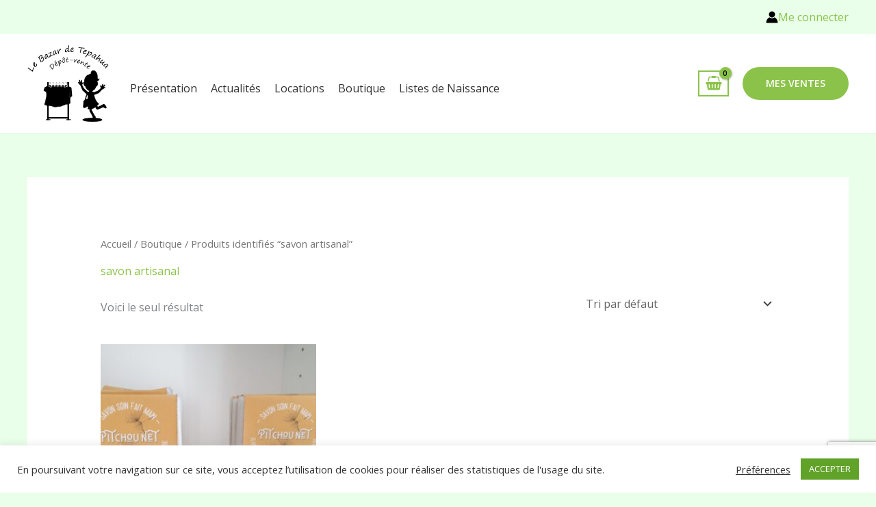

--- FILE ---
content_type: text/html; charset=utf-8
request_url: https://www.google.com/recaptcha/api2/anchor?ar=1&k=6LdZcrcqAAAAAJMe3Pr8T-cWoxxtSgtcDEl_9g36&co=aHR0cHM6Ly9sZWJhemFyZGV0ZXBhaHVhLmZyOjQ0Mw..&hl=en&v=PoyoqOPhxBO7pBk68S4YbpHZ&size=invisible&anchor-ms=20000&execute-ms=30000&cb=910w1vwyf9tu
body_size: 48757
content:
<!DOCTYPE HTML><html dir="ltr" lang="en"><head><meta http-equiv="Content-Type" content="text/html; charset=UTF-8">
<meta http-equiv="X-UA-Compatible" content="IE=edge">
<title>reCAPTCHA</title>
<style type="text/css">
/* cyrillic-ext */
@font-face {
  font-family: 'Roboto';
  font-style: normal;
  font-weight: 400;
  font-stretch: 100%;
  src: url(//fonts.gstatic.com/s/roboto/v48/KFO7CnqEu92Fr1ME7kSn66aGLdTylUAMa3GUBHMdazTgWw.woff2) format('woff2');
  unicode-range: U+0460-052F, U+1C80-1C8A, U+20B4, U+2DE0-2DFF, U+A640-A69F, U+FE2E-FE2F;
}
/* cyrillic */
@font-face {
  font-family: 'Roboto';
  font-style: normal;
  font-weight: 400;
  font-stretch: 100%;
  src: url(//fonts.gstatic.com/s/roboto/v48/KFO7CnqEu92Fr1ME7kSn66aGLdTylUAMa3iUBHMdazTgWw.woff2) format('woff2');
  unicode-range: U+0301, U+0400-045F, U+0490-0491, U+04B0-04B1, U+2116;
}
/* greek-ext */
@font-face {
  font-family: 'Roboto';
  font-style: normal;
  font-weight: 400;
  font-stretch: 100%;
  src: url(//fonts.gstatic.com/s/roboto/v48/KFO7CnqEu92Fr1ME7kSn66aGLdTylUAMa3CUBHMdazTgWw.woff2) format('woff2');
  unicode-range: U+1F00-1FFF;
}
/* greek */
@font-face {
  font-family: 'Roboto';
  font-style: normal;
  font-weight: 400;
  font-stretch: 100%;
  src: url(//fonts.gstatic.com/s/roboto/v48/KFO7CnqEu92Fr1ME7kSn66aGLdTylUAMa3-UBHMdazTgWw.woff2) format('woff2');
  unicode-range: U+0370-0377, U+037A-037F, U+0384-038A, U+038C, U+038E-03A1, U+03A3-03FF;
}
/* math */
@font-face {
  font-family: 'Roboto';
  font-style: normal;
  font-weight: 400;
  font-stretch: 100%;
  src: url(//fonts.gstatic.com/s/roboto/v48/KFO7CnqEu92Fr1ME7kSn66aGLdTylUAMawCUBHMdazTgWw.woff2) format('woff2');
  unicode-range: U+0302-0303, U+0305, U+0307-0308, U+0310, U+0312, U+0315, U+031A, U+0326-0327, U+032C, U+032F-0330, U+0332-0333, U+0338, U+033A, U+0346, U+034D, U+0391-03A1, U+03A3-03A9, U+03B1-03C9, U+03D1, U+03D5-03D6, U+03F0-03F1, U+03F4-03F5, U+2016-2017, U+2034-2038, U+203C, U+2040, U+2043, U+2047, U+2050, U+2057, U+205F, U+2070-2071, U+2074-208E, U+2090-209C, U+20D0-20DC, U+20E1, U+20E5-20EF, U+2100-2112, U+2114-2115, U+2117-2121, U+2123-214F, U+2190, U+2192, U+2194-21AE, U+21B0-21E5, U+21F1-21F2, U+21F4-2211, U+2213-2214, U+2216-22FF, U+2308-230B, U+2310, U+2319, U+231C-2321, U+2336-237A, U+237C, U+2395, U+239B-23B7, U+23D0, U+23DC-23E1, U+2474-2475, U+25AF, U+25B3, U+25B7, U+25BD, U+25C1, U+25CA, U+25CC, U+25FB, U+266D-266F, U+27C0-27FF, U+2900-2AFF, U+2B0E-2B11, U+2B30-2B4C, U+2BFE, U+3030, U+FF5B, U+FF5D, U+1D400-1D7FF, U+1EE00-1EEFF;
}
/* symbols */
@font-face {
  font-family: 'Roboto';
  font-style: normal;
  font-weight: 400;
  font-stretch: 100%;
  src: url(//fonts.gstatic.com/s/roboto/v48/KFO7CnqEu92Fr1ME7kSn66aGLdTylUAMaxKUBHMdazTgWw.woff2) format('woff2');
  unicode-range: U+0001-000C, U+000E-001F, U+007F-009F, U+20DD-20E0, U+20E2-20E4, U+2150-218F, U+2190, U+2192, U+2194-2199, U+21AF, U+21E6-21F0, U+21F3, U+2218-2219, U+2299, U+22C4-22C6, U+2300-243F, U+2440-244A, U+2460-24FF, U+25A0-27BF, U+2800-28FF, U+2921-2922, U+2981, U+29BF, U+29EB, U+2B00-2BFF, U+4DC0-4DFF, U+FFF9-FFFB, U+10140-1018E, U+10190-1019C, U+101A0, U+101D0-101FD, U+102E0-102FB, U+10E60-10E7E, U+1D2C0-1D2D3, U+1D2E0-1D37F, U+1F000-1F0FF, U+1F100-1F1AD, U+1F1E6-1F1FF, U+1F30D-1F30F, U+1F315, U+1F31C, U+1F31E, U+1F320-1F32C, U+1F336, U+1F378, U+1F37D, U+1F382, U+1F393-1F39F, U+1F3A7-1F3A8, U+1F3AC-1F3AF, U+1F3C2, U+1F3C4-1F3C6, U+1F3CA-1F3CE, U+1F3D4-1F3E0, U+1F3ED, U+1F3F1-1F3F3, U+1F3F5-1F3F7, U+1F408, U+1F415, U+1F41F, U+1F426, U+1F43F, U+1F441-1F442, U+1F444, U+1F446-1F449, U+1F44C-1F44E, U+1F453, U+1F46A, U+1F47D, U+1F4A3, U+1F4B0, U+1F4B3, U+1F4B9, U+1F4BB, U+1F4BF, U+1F4C8-1F4CB, U+1F4D6, U+1F4DA, U+1F4DF, U+1F4E3-1F4E6, U+1F4EA-1F4ED, U+1F4F7, U+1F4F9-1F4FB, U+1F4FD-1F4FE, U+1F503, U+1F507-1F50B, U+1F50D, U+1F512-1F513, U+1F53E-1F54A, U+1F54F-1F5FA, U+1F610, U+1F650-1F67F, U+1F687, U+1F68D, U+1F691, U+1F694, U+1F698, U+1F6AD, U+1F6B2, U+1F6B9-1F6BA, U+1F6BC, U+1F6C6-1F6CF, U+1F6D3-1F6D7, U+1F6E0-1F6EA, U+1F6F0-1F6F3, U+1F6F7-1F6FC, U+1F700-1F7FF, U+1F800-1F80B, U+1F810-1F847, U+1F850-1F859, U+1F860-1F887, U+1F890-1F8AD, U+1F8B0-1F8BB, U+1F8C0-1F8C1, U+1F900-1F90B, U+1F93B, U+1F946, U+1F984, U+1F996, U+1F9E9, U+1FA00-1FA6F, U+1FA70-1FA7C, U+1FA80-1FA89, U+1FA8F-1FAC6, U+1FACE-1FADC, U+1FADF-1FAE9, U+1FAF0-1FAF8, U+1FB00-1FBFF;
}
/* vietnamese */
@font-face {
  font-family: 'Roboto';
  font-style: normal;
  font-weight: 400;
  font-stretch: 100%;
  src: url(//fonts.gstatic.com/s/roboto/v48/KFO7CnqEu92Fr1ME7kSn66aGLdTylUAMa3OUBHMdazTgWw.woff2) format('woff2');
  unicode-range: U+0102-0103, U+0110-0111, U+0128-0129, U+0168-0169, U+01A0-01A1, U+01AF-01B0, U+0300-0301, U+0303-0304, U+0308-0309, U+0323, U+0329, U+1EA0-1EF9, U+20AB;
}
/* latin-ext */
@font-face {
  font-family: 'Roboto';
  font-style: normal;
  font-weight: 400;
  font-stretch: 100%;
  src: url(//fonts.gstatic.com/s/roboto/v48/KFO7CnqEu92Fr1ME7kSn66aGLdTylUAMa3KUBHMdazTgWw.woff2) format('woff2');
  unicode-range: U+0100-02BA, U+02BD-02C5, U+02C7-02CC, U+02CE-02D7, U+02DD-02FF, U+0304, U+0308, U+0329, U+1D00-1DBF, U+1E00-1E9F, U+1EF2-1EFF, U+2020, U+20A0-20AB, U+20AD-20C0, U+2113, U+2C60-2C7F, U+A720-A7FF;
}
/* latin */
@font-face {
  font-family: 'Roboto';
  font-style: normal;
  font-weight: 400;
  font-stretch: 100%;
  src: url(//fonts.gstatic.com/s/roboto/v48/KFO7CnqEu92Fr1ME7kSn66aGLdTylUAMa3yUBHMdazQ.woff2) format('woff2');
  unicode-range: U+0000-00FF, U+0131, U+0152-0153, U+02BB-02BC, U+02C6, U+02DA, U+02DC, U+0304, U+0308, U+0329, U+2000-206F, U+20AC, U+2122, U+2191, U+2193, U+2212, U+2215, U+FEFF, U+FFFD;
}
/* cyrillic-ext */
@font-face {
  font-family: 'Roboto';
  font-style: normal;
  font-weight: 500;
  font-stretch: 100%;
  src: url(//fonts.gstatic.com/s/roboto/v48/KFO7CnqEu92Fr1ME7kSn66aGLdTylUAMa3GUBHMdazTgWw.woff2) format('woff2');
  unicode-range: U+0460-052F, U+1C80-1C8A, U+20B4, U+2DE0-2DFF, U+A640-A69F, U+FE2E-FE2F;
}
/* cyrillic */
@font-face {
  font-family: 'Roboto';
  font-style: normal;
  font-weight: 500;
  font-stretch: 100%;
  src: url(//fonts.gstatic.com/s/roboto/v48/KFO7CnqEu92Fr1ME7kSn66aGLdTylUAMa3iUBHMdazTgWw.woff2) format('woff2');
  unicode-range: U+0301, U+0400-045F, U+0490-0491, U+04B0-04B1, U+2116;
}
/* greek-ext */
@font-face {
  font-family: 'Roboto';
  font-style: normal;
  font-weight: 500;
  font-stretch: 100%;
  src: url(//fonts.gstatic.com/s/roboto/v48/KFO7CnqEu92Fr1ME7kSn66aGLdTylUAMa3CUBHMdazTgWw.woff2) format('woff2');
  unicode-range: U+1F00-1FFF;
}
/* greek */
@font-face {
  font-family: 'Roboto';
  font-style: normal;
  font-weight: 500;
  font-stretch: 100%;
  src: url(//fonts.gstatic.com/s/roboto/v48/KFO7CnqEu92Fr1ME7kSn66aGLdTylUAMa3-UBHMdazTgWw.woff2) format('woff2');
  unicode-range: U+0370-0377, U+037A-037F, U+0384-038A, U+038C, U+038E-03A1, U+03A3-03FF;
}
/* math */
@font-face {
  font-family: 'Roboto';
  font-style: normal;
  font-weight: 500;
  font-stretch: 100%;
  src: url(//fonts.gstatic.com/s/roboto/v48/KFO7CnqEu92Fr1ME7kSn66aGLdTylUAMawCUBHMdazTgWw.woff2) format('woff2');
  unicode-range: U+0302-0303, U+0305, U+0307-0308, U+0310, U+0312, U+0315, U+031A, U+0326-0327, U+032C, U+032F-0330, U+0332-0333, U+0338, U+033A, U+0346, U+034D, U+0391-03A1, U+03A3-03A9, U+03B1-03C9, U+03D1, U+03D5-03D6, U+03F0-03F1, U+03F4-03F5, U+2016-2017, U+2034-2038, U+203C, U+2040, U+2043, U+2047, U+2050, U+2057, U+205F, U+2070-2071, U+2074-208E, U+2090-209C, U+20D0-20DC, U+20E1, U+20E5-20EF, U+2100-2112, U+2114-2115, U+2117-2121, U+2123-214F, U+2190, U+2192, U+2194-21AE, U+21B0-21E5, U+21F1-21F2, U+21F4-2211, U+2213-2214, U+2216-22FF, U+2308-230B, U+2310, U+2319, U+231C-2321, U+2336-237A, U+237C, U+2395, U+239B-23B7, U+23D0, U+23DC-23E1, U+2474-2475, U+25AF, U+25B3, U+25B7, U+25BD, U+25C1, U+25CA, U+25CC, U+25FB, U+266D-266F, U+27C0-27FF, U+2900-2AFF, U+2B0E-2B11, U+2B30-2B4C, U+2BFE, U+3030, U+FF5B, U+FF5D, U+1D400-1D7FF, U+1EE00-1EEFF;
}
/* symbols */
@font-face {
  font-family: 'Roboto';
  font-style: normal;
  font-weight: 500;
  font-stretch: 100%;
  src: url(//fonts.gstatic.com/s/roboto/v48/KFO7CnqEu92Fr1ME7kSn66aGLdTylUAMaxKUBHMdazTgWw.woff2) format('woff2');
  unicode-range: U+0001-000C, U+000E-001F, U+007F-009F, U+20DD-20E0, U+20E2-20E4, U+2150-218F, U+2190, U+2192, U+2194-2199, U+21AF, U+21E6-21F0, U+21F3, U+2218-2219, U+2299, U+22C4-22C6, U+2300-243F, U+2440-244A, U+2460-24FF, U+25A0-27BF, U+2800-28FF, U+2921-2922, U+2981, U+29BF, U+29EB, U+2B00-2BFF, U+4DC0-4DFF, U+FFF9-FFFB, U+10140-1018E, U+10190-1019C, U+101A0, U+101D0-101FD, U+102E0-102FB, U+10E60-10E7E, U+1D2C0-1D2D3, U+1D2E0-1D37F, U+1F000-1F0FF, U+1F100-1F1AD, U+1F1E6-1F1FF, U+1F30D-1F30F, U+1F315, U+1F31C, U+1F31E, U+1F320-1F32C, U+1F336, U+1F378, U+1F37D, U+1F382, U+1F393-1F39F, U+1F3A7-1F3A8, U+1F3AC-1F3AF, U+1F3C2, U+1F3C4-1F3C6, U+1F3CA-1F3CE, U+1F3D4-1F3E0, U+1F3ED, U+1F3F1-1F3F3, U+1F3F5-1F3F7, U+1F408, U+1F415, U+1F41F, U+1F426, U+1F43F, U+1F441-1F442, U+1F444, U+1F446-1F449, U+1F44C-1F44E, U+1F453, U+1F46A, U+1F47D, U+1F4A3, U+1F4B0, U+1F4B3, U+1F4B9, U+1F4BB, U+1F4BF, U+1F4C8-1F4CB, U+1F4D6, U+1F4DA, U+1F4DF, U+1F4E3-1F4E6, U+1F4EA-1F4ED, U+1F4F7, U+1F4F9-1F4FB, U+1F4FD-1F4FE, U+1F503, U+1F507-1F50B, U+1F50D, U+1F512-1F513, U+1F53E-1F54A, U+1F54F-1F5FA, U+1F610, U+1F650-1F67F, U+1F687, U+1F68D, U+1F691, U+1F694, U+1F698, U+1F6AD, U+1F6B2, U+1F6B9-1F6BA, U+1F6BC, U+1F6C6-1F6CF, U+1F6D3-1F6D7, U+1F6E0-1F6EA, U+1F6F0-1F6F3, U+1F6F7-1F6FC, U+1F700-1F7FF, U+1F800-1F80B, U+1F810-1F847, U+1F850-1F859, U+1F860-1F887, U+1F890-1F8AD, U+1F8B0-1F8BB, U+1F8C0-1F8C1, U+1F900-1F90B, U+1F93B, U+1F946, U+1F984, U+1F996, U+1F9E9, U+1FA00-1FA6F, U+1FA70-1FA7C, U+1FA80-1FA89, U+1FA8F-1FAC6, U+1FACE-1FADC, U+1FADF-1FAE9, U+1FAF0-1FAF8, U+1FB00-1FBFF;
}
/* vietnamese */
@font-face {
  font-family: 'Roboto';
  font-style: normal;
  font-weight: 500;
  font-stretch: 100%;
  src: url(//fonts.gstatic.com/s/roboto/v48/KFO7CnqEu92Fr1ME7kSn66aGLdTylUAMa3OUBHMdazTgWw.woff2) format('woff2');
  unicode-range: U+0102-0103, U+0110-0111, U+0128-0129, U+0168-0169, U+01A0-01A1, U+01AF-01B0, U+0300-0301, U+0303-0304, U+0308-0309, U+0323, U+0329, U+1EA0-1EF9, U+20AB;
}
/* latin-ext */
@font-face {
  font-family: 'Roboto';
  font-style: normal;
  font-weight: 500;
  font-stretch: 100%;
  src: url(//fonts.gstatic.com/s/roboto/v48/KFO7CnqEu92Fr1ME7kSn66aGLdTylUAMa3KUBHMdazTgWw.woff2) format('woff2');
  unicode-range: U+0100-02BA, U+02BD-02C5, U+02C7-02CC, U+02CE-02D7, U+02DD-02FF, U+0304, U+0308, U+0329, U+1D00-1DBF, U+1E00-1E9F, U+1EF2-1EFF, U+2020, U+20A0-20AB, U+20AD-20C0, U+2113, U+2C60-2C7F, U+A720-A7FF;
}
/* latin */
@font-face {
  font-family: 'Roboto';
  font-style: normal;
  font-weight: 500;
  font-stretch: 100%;
  src: url(//fonts.gstatic.com/s/roboto/v48/KFO7CnqEu92Fr1ME7kSn66aGLdTylUAMa3yUBHMdazQ.woff2) format('woff2');
  unicode-range: U+0000-00FF, U+0131, U+0152-0153, U+02BB-02BC, U+02C6, U+02DA, U+02DC, U+0304, U+0308, U+0329, U+2000-206F, U+20AC, U+2122, U+2191, U+2193, U+2212, U+2215, U+FEFF, U+FFFD;
}
/* cyrillic-ext */
@font-face {
  font-family: 'Roboto';
  font-style: normal;
  font-weight: 900;
  font-stretch: 100%;
  src: url(//fonts.gstatic.com/s/roboto/v48/KFO7CnqEu92Fr1ME7kSn66aGLdTylUAMa3GUBHMdazTgWw.woff2) format('woff2');
  unicode-range: U+0460-052F, U+1C80-1C8A, U+20B4, U+2DE0-2DFF, U+A640-A69F, U+FE2E-FE2F;
}
/* cyrillic */
@font-face {
  font-family: 'Roboto';
  font-style: normal;
  font-weight: 900;
  font-stretch: 100%;
  src: url(//fonts.gstatic.com/s/roboto/v48/KFO7CnqEu92Fr1ME7kSn66aGLdTylUAMa3iUBHMdazTgWw.woff2) format('woff2');
  unicode-range: U+0301, U+0400-045F, U+0490-0491, U+04B0-04B1, U+2116;
}
/* greek-ext */
@font-face {
  font-family: 'Roboto';
  font-style: normal;
  font-weight: 900;
  font-stretch: 100%;
  src: url(//fonts.gstatic.com/s/roboto/v48/KFO7CnqEu92Fr1ME7kSn66aGLdTylUAMa3CUBHMdazTgWw.woff2) format('woff2');
  unicode-range: U+1F00-1FFF;
}
/* greek */
@font-face {
  font-family: 'Roboto';
  font-style: normal;
  font-weight: 900;
  font-stretch: 100%;
  src: url(//fonts.gstatic.com/s/roboto/v48/KFO7CnqEu92Fr1ME7kSn66aGLdTylUAMa3-UBHMdazTgWw.woff2) format('woff2');
  unicode-range: U+0370-0377, U+037A-037F, U+0384-038A, U+038C, U+038E-03A1, U+03A3-03FF;
}
/* math */
@font-face {
  font-family: 'Roboto';
  font-style: normal;
  font-weight: 900;
  font-stretch: 100%;
  src: url(//fonts.gstatic.com/s/roboto/v48/KFO7CnqEu92Fr1ME7kSn66aGLdTylUAMawCUBHMdazTgWw.woff2) format('woff2');
  unicode-range: U+0302-0303, U+0305, U+0307-0308, U+0310, U+0312, U+0315, U+031A, U+0326-0327, U+032C, U+032F-0330, U+0332-0333, U+0338, U+033A, U+0346, U+034D, U+0391-03A1, U+03A3-03A9, U+03B1-03C9, U+03D1, U+03D5-03D6, U+03F0-03F1, U+03F4-03F5, U+2016-2017, U+2034-2038, U+203C, U+2040, U+2043, U+2047, U+2050, U+2057, U+205F, U+2070-2071, U+2074-208E, U+2090-209C, U+20D0-20DC, U+20E1, U+20E5-20EF, U+2100-2112, U+2114-2115, U+2117-2121, U+2123-214F, U+2190, U+2192, U+2194-21AE, U+21B0-21E5, U+21F1-21F2, U+21F4-2211, U+2213-2214, U+2216-22FF, U+2308-230B, U+2310, U+2319, U+231C-2321, U+2336-237A, U+237C, U+2395, U+239B-23B7, U+23D0, U+23DC-23E1, U+2474-2475, U+25AF, U+25B3, U+25B7, U+25BD, U+25C1, U+25CA, U+25CC, U+25FB, U+266D-266F, U+27C0-27FF, U+2900-2AFF, U+2B0E-2B11, U+2B30-2B4C, U+2BFE, U+3030, U+FF5B, U+FF5D, U+1D400-1D7FF, U+1EE00-1EEFF;
}
/* symbols */
@font-face {
  font-family: 'Roboto';
  font-style: normal;
  font-weight: 900;
  font-stretch: 100%;
  src: url(//fonts.gstatic.com/s/roboto/v48/KFO7CnqEu92Fr1ME7kSn66aGLdTylUAMaxKUBHMdazTgWw.woff2) format('woff2');
  unicode-range: U+0001-000C, U+000E-001F, U+007F-009F, U+20DD-20E0, U+20E2-20E4, U+2150-218F, U+2190, U+2192, U+2194-2199, U+21AF, U+21E6-21F0, U+21F3, U+2218-2219, U+2299, U+22C4-22C6, U+2300-243F, U+2440-244A, U+2460-24FF, U+25A0-27BF, U+2800-28FF, U+2921-2922, U+2981, U+29BF, U+29EB, U+2B00-2BFF, U+4DC0-4DFF, U+FFF9-FFFB, U+10140-1018E, U+10190-1019C, U+101A0, U+101D0-101FD, U+102E0-102FB, U+10E60-10E7E, U+1D2C0-1D2D3, U+1D2E0-1D37F, U+1F000-1F0FF, U+1F100-1F1AD, U+1F1E6-1F1FF, U+1F30D-1F30F, U+1F315, U+1F31C, U+1F31E, U+1F320-1F32C, U+1F336, U+1F378, U+1F37D, U+1F382, U+1F393-1F39F, U+1F3A7-1F3A8, U+1F3AC-1F3AF, U+1F3C2, U+1F3C4-1F3C6, U+1F3CA-1F3CE, U+1F3D4-1F3E0, U+1F3ED, U+1F3F1-1F3F3, U+1F3F5-1F3F7, U+1F408, U+1F415, U+1F41F, U+1F426, U+1F43F, U+1F441-1F442, U+1F444, U+1F446-1F449, U+1F44C-1F44E, U+1F453, U+1F46A, U+1F47D, U+1F4A3, U+1F4B0, U+1F4B3, U+1F4B9, U+1F4BB, U+1F4BF, U+1F4C8-1F4CB, U+1F4D6, U+1F4DA, U+1F4DF, U+1F4E3-1F4E6, U+1F4EA-1F4ED, U+1F4F7, U+1F4F9-1F4FB, U+1F4FD-1F4FE, U+1F503, U+1F507-1F50B, U+1F50D, U+1F512-1F513, U+1F53E-1F54A, U+1F54F-1F5FA, U+1F610, U+1F650-1F67F, U+1F687, U+1F68D, U+1F691, U+1F694, U+1F698, U+1F6AD, U+1F6B2, U+1F6B9-1F6BA, U+1F6BC, U+1F6C6-1F6CF, U+1F6D3-1F6D7, U+1F6E0-1F6EA, U+1F6F0-1F6F3, U+1F6F7-1F6FC, U+1F700-1F7FF, U+1F800-1F80B, U+1F810-1F847, U+1F850-1F859, U+1F860-1F887, U+1F890-1F8AD, U+1F8B0-1F8BB, U+1F8C0-1F8C1, U+1F900-1F90B, U+1F93B, U+1F946, U+1F984, U+1F996, U+1F9E9, U+1FA00-1FA6F, U+1FA70-1FA7C, U+1FA80-1FA89, U+1FA8F-1FAC6, U+1FACE-1FADC, U+1FADF-1FAE9, U+1FAF0-1FAF8, U+1FB00-1FBFF;
}
/* vietnamese */
@font-face {
  font-family: 'Roboto';
  font-style: normal;
  font-weight: 900;
  font-stretch: 100%;
  src: url(//fonts.gstatic.com/s/roboto/v48/KFO7CnqEu92Fr1ME7kSn66aGLdTylUAMa3OUBHMdazTgWw.woff2) format('woff2');
  unicode-range: U+0102-0103, U+0110-0111, U+0128-0129, U+0168-0169, U+01A0-01A1, U+01AF-01B0, U+0300-0301, U+0303-0304, U+0308-0309, U+0323, U+0329, U+1EA0-1EF9, U+20AB;
}
/* latin-ext */
@font-face {
  font-family: 'Roboto';
  font-style: normal;
  font-weight: 900;
  font-stretch: 100%;
  src: url(//fonts.gstatic.com/s/roboto/v48/KFO7CnqEu92Fr1ME7kSn66aGLdTylUAMa3KUBHMdazTgWw.woff2) format('woff2');
  unicode-range: U+0100-02BA, U+02BD-02C5, U+02C7-02CC, U+02CE-02D7, U+02DD-02FF, U+0304, U+0308, U+0329, U+1D00-1DBF, U+1E00-1E9F, U+1EF2-1EFF, U+2020, U+20A0-20AB, U+20AD-20C0, U+2113, U+2C60-2C7F, U+A720-A7FF;
}
/* latin */
@font-face {
  font-family: 'Roboto';
  font-style: normal;
  font-weight: 900;
  font-stretch: 100%;
  src: url(//fonts.gstatic.com/s/roboto/v48/KFO7CnqEu92Fr1ME7kSn66aGLdTylUAMa3yUBHMdazQ.woff2) format('woff2');
  unicode-range: U+0000-00FF, U+0131, U+0152-0153, U+02BB-02BC, U+02C6, U+02DA, U+02DC, U+0304, U+0308, U+0329, U+2000-206F, U+20AC, U+2122, U+2191, U+2193, U+2212, U+2215, U+FEFF, U+FFFD;
}

</style>
<link rel="stylesheet" type="text/css" href="https://www.gstatic.com/recaptcha/releases/PoyoqOPhxBO7pBk68S4YbpHZ/styles__ltr.css">
<script nonce="XxAjvCBVyX5PVE0kf_GbAQ" type="text/javascript">window['__recaptcha_api'] = 'https://www.google.com/recaptcha/api2/';</script>
<script type="text/javascript" src="https://www.gstatic.com/recaptcha/releases/PoyoqOPhxBO7pBk68S4YbpHZ/recaptcha__en.js" nonce="XxAjvCBVyX5PVE0kf_GbAQ">
      
    </script></head>
<body><div id="rc-anchor-alert" class="rc-anchor-alert"></div>
<input type="hidden" id="recaptcha-token" value="[base64]">
<script type="text/javascript" nonce="XxAjvCBVyX5PVE0kf_GbAQ">
      recaptcha.anchor.Main.init("[\x22ainput\x22,[\x22bgdata\x22,\x22\x22,\[base64]/[base64]/[base64]/[base64]/[base64]/[base64]/KGcoTywyNTMsTy5PKSxVRyhPLEMpKTpnKE8sMjUzLEMpLE8pKSxsKSksTykpfSxieT1mdW5jdGlvbihDLE8sdSxsKXtmb3IobD0odT1SKEMpLDApO08+MDtPLS0pbD1sPDw4fFooQyk7ZyhDLHUsbCl9LFVHPWZ1bmN0aW9uKEMsTyl7Qy5pLmxlbmd0aD4xMDQ/[base64]/[base64]/[base64]/[base64]/[base64]/[base64]/[base64]\\u003d\x22,\[base64]\\u003d\x22,\x22w4/ChhXDuFIXMsO/wrN5VsO/w7vDksKpwqtbAX0DwqvClMOWbjRMVjHCry4fY8OmW8KcKXpTw7rDszLDucK4fcOOYMKnNcObYMKMJ8OMwodJwpxdCgDDgDkZKGnDshHDvgEtwrUuAR1tRTU4HxfCvsKresOPCsK5w7bDoS/CgibDrMOKwojDvWxEw7PCq8O7w4Q+NMKeZsOHwrXCoDzClQ7DhD8rTsK1YFnDjQ5/FsKyw6kSw7xiecK6Rgggw5rCpjt1bw83w4PDhsKnJS/[base64]/DssKdw5I5w7XCpcKXfsODb8OtPsOAKjkBwpgHw7VDLcOBwosfTBvDjMKzFMKOaTfCv8O8wpzDgCDCrcK4w4Upwoo0wqMCw4bCswsRPsKpfG1iDsKNw6xqESAFwoPCiynCiSVBw7fDsFfDvV/[base64]/w6wueMOTBA8afgxgcsKRGUtSDy9dBTV7wpQ+f8Odw7cgwqjCn8ONwqxYXz5FBsKew5h1wpnDj8O2TcOHacOlw5/Ct8K3P1glwqPCp8KCHsKgd8KqwrnCiMOaw4pnSWswQMOIRRtPFUQjw4fCoMKreHR5VnN0IcK9wpx0w6l8w5YVwrY/w6PCvWoqBcOow7QdVMOcwoXDmAIGw7/Dl3jCk8Kcd0rCkcOqVTgSw75uw51zw6BaV8KCb8OnK1LCv8O5H8KpXzIVU8O7wrY5w6ZhL8OsWVApwpXCtXwyCcK5LEvDmnLDmsKdw7nCqlNdbMKgNcK9KDLDvcOSPRbCr8ObX2HCtcKNSUDDosKcKyDCrBfDlwzCtwvDnXvDrCEhwoDCmMO/RcKzw4AjwoRuwpjCvMKBG3tJIQlJwoPDhMKmw4YcwobCm0jCgBESElrCisKkXgDDt8KrPFzDu8K8e0vDkQ/DjsOWBRDCvRnDpMK3wpdufMOmPE9pw4RnwovCjcKWw6Z2CwgMw6HDrsKmM8OVwprDtMOMw7t3wpEvLRRjCB/DjsKdT3jDj8O/wojCmGrChznCuMKiLMKrw5FWwpbCuWh7BhYWw7zCoQzCn8KBw5XCt0czwp8aw7lpQsOLwobDmcO0McKRwqtjw7tYw5YnVkkjNyXCvFbDs2zDr8OXMMKhHRhUw5RED8Kzbldtw5bDlcKscETCkcKlMk9nFcK5e8OWCH/DmnlJw4hKCl7DoigrJ0zCjsK4LsOrw4DCjXdww7AMw7M5wpPDgmQmwqrDvsOBw44hwr7DkcK1w5kufMO+wqvDgzk3TMKFA8OuDx4pw510bRPDo8KiSsKbw7U+asKOVX/[base64]/DgnvCn1dCwrTCicORw5l8EQHDkcOkwpgpGcO3QMO/w6UvIMOCGRV+bmnCusKKc8KEZ8OucRMEDMOlF8OHWlpIbybCrsOhwoNoccOJXwgzEmJVw4fCrcOrCX7DnTbDlwLDnyvDosKSwocpccKJwp7CkgfCgsOvShPDvl8FDStNSMO7ZcK/WmXDvipZw747CCjDrsK6w5fCkcO5LgsBwp3Dm0tMUQfCmcK4wpbCi8OXw4bCgsKhw7jDhsO3wr1+aXPCmcK/MF0EJcOmw5Iuw4/Dm8KTw5bDok7DlsKAwrzCvsKNwrEGf8OHC0/DlcK1WsK/RcKcw5DDug5Xwql2woYMdMOeDw3DocOPw6LCsl/[base64]/CjUhjTsKew4DDpsK+fcOEc8OHw48VJnjCiRPDtxhEDS1/WDVbB3Ezw7MXw4UCwonCmsKZBMK7w67Dk3VAN3EtdcKHUwnDh8KVw4bDkcKUU3vCs8OYIFzDisKuPVjDlhRRwq7Cjlg/wrLDmBRPCAbDrcOCRkwleClRwrHDpGxfIhQQwqdMOMOHwqMjRcKNwq44w7kKdcOpwrXDl0E1wpfDjmjCrMOTXkzDiMKCUsO1asKmwoDDtMKqJkobw7TDuCZNQ8KXwowBQivDrTshw7ljFk51w6DCokVUwo3DgcOobMKDwovCqhHDiXQJw5/DiA9SfRRMN2fDpgRiF8OYdi3DhsOewqJyWgNHwp8+w7E6JlvCjsKnekZmPEckwqHCnMOZOyzCpFnDu2Y6VsOueMKSwoM6wrDCg8KAwoTChcOKwpgGQMKJw6pLHsOdwrLCsR3Cl8OOw6PCpX5UwrLDkmXCnxHCqcO9VAzDqm1gw6/Cvwo6wpzDvcKsw5rDgBrCp8OKw5FdwqXDhlrCgcKNK0cBwoPDlDrDjcKifMKBQcOIMzTCk2BpMsK6ScO0GjrCpcOEw4NKI2TDmGgDa8K5wrbDqMK3EcOeOcOKKcKWw4DCiXfDkirDvsKgaMKvwqx4wr3DkU1/WW7CvEjCokEMXxFzw5/[base64]/[base64]/w4HCq8Knw7EFL8OZw6PDkQ7Cri3Do3Qhw55LWFp0w5xYw7MNw54WScKDTWXDpcOndjfDr0bCsD/DnsK0fCYow5zCncOPSRnDkMKDQMONw6IXa8KFw443RGRBcic5wqXCtMOAVsKhwrTDs8O/cMOJw6pMDMOYAHzCgmLDtGDCjcKRwojDmA0bwpBcMsKSN8O7TMK2BsOaBhPCnMORwpQ7cU3Dhxk/[base64]/TcOcwqRXb8KHw4LDrGjCjChhQsKMw4/[base64]/[base64]/DpMKLHcKdAcOrw7fCq8KUwpnDnFXCtWQ5F8OrWEPDtsKUwqwVwq3CoMKfwqnCshUBw5oVwq/CqETCmgRbAAoTPMO4w73DvcOlKsKkYsOOasOeMiFcbAlWAsK/wo9dTCrDhcO5wrzCtFUbw7bChHtjBsKAXQDDucKaw5HDvsOqSy9lE8OKXXnCsQETw7nCmsKBCcOaw5bDiSfCig/CsUPDiV3CvsOGw5fCpsKrw6gxw73ClUfDqcOlOVtewqAIwqHDgsK3wrjCqcOsw5ZWwpXDvsO8IlTCmjzCpm1bTMO4RMKGRmlCEFXDt30nwqIRwprDt0wswogww5NXDxLDr8K2wqjDmMONfsOxEcOXLUzDr1DCqH/CocKQdF/[base64]/[base64]/[base64]/CkVTCk8O2OScWJ8KCw43DmCArYATDh1jDvw8RwqTCnsOOOQrDmgRtB8Oww77Cr0nDhcOSwophwpBGKGQfK2YOw6LCj8KWwrlGH2HCvBTDk8Ogw7XDjizDtsOtEiDDjcK/[base64]/DocOqE8KSTMK2w7BPwobDoREaEHDCsBVQRhrDhcK3wqrDtsOrwrrCtcOFwp/CgVFnw7jDmsKSw6TDsDtGKsOZfC0XXSPCniHDgETCn8KoV8OhfQAaDMONw6lTSsKAA8K1wqwMPcKvwobDp8KNw7k9W1o7fVQCw4zDliomAcKGRH/[base64]/wrXDp0pjKsKdwpIcXxrDusKxaz3DqcK8cMOKJ8OII8OpeCrCosOgw53CisK0w4bCvhdCw7Nuw7JBwoZKasKlwrwlCjbCl8OWIG/DuRYHJRM2SwvDvsKrw73CuMO6wr3Cn1TDmxNkPjTCpVB7D8K3wprDrMOawp3Dk8OQWsO2BTXCgsOgw4A0wpV8LMO/CcOPacKaw6RNAAcXYMKEZsKzwrLCnjcVIGrCpMKeMhpEBMKKf8O0UxBTA8OZwpRNw5MVGEHChjYMw6/DgGlWZDgawrTCkMKJw44BTkvCucOhwotgDVYMw5xVw5JLCMOMYhLCnsKKwqDChSF8E8Ocwrx7wpVCUcOMfMKYwpI7TUI+QcKPwrDCsXfCsRwow5BMw77Co8OBw75OARTCpmd/wpEhwq/DjMO7axk5w67Ckn0WXSQBw5jDg8KgZsOCw5HCvcOTwrLDscKrw74jwoBcOAt/R8OSwoDDowcdw4nDpMKXRcKiw5nDmcKswr/DrsO6wpPDr8KlwrnCoQ7DjWHCn8ONwoR0UMOSw4UzICTCjhNcIk7DscO7Q8KHU8Oow7/Dim4ZU8KZF0XDn8Kfd8O8wpVJwoJRwqpkG8KIwoVSKcOvX2hQwr9SwqbDpCfDoxwSDSnCuV3DnQt8w5MXwpbCqXklw7LDg8O6wpIgCUfDs2vDrcONDHnDk8KtwpsdK8OwwqnDjickw7ASwrnCrsOzw7sow7NgInnClwYgw6pYwpbDl8ObGEXCpnQHGk/[base64]/Cn05Uc8KEdcOZV8OlYsOFwpfDkkLDhcODw73Dn1U/c8KPN8OiF0/DrB99R8KPSsKxwpXDj2MgdjTDlMK9woXDrMKCwq4aLy3DvivCrAIJJw1Nwr56IMKvw7XDr8Kxwq7CpsOsw6LDqcOnOcKIwrExPMKPfyc+GBrCkcOLwop/wqMWwqAHWcOCwrTDmTRAwoIEa3ZWwqlsw6dEAsKLSMOuw5/ClcOvw5h/w7zCgsOewprDs8OxTBLDoCnDoBJ5XjV+GGnCuMOJYsK8V8KYAcK5F8KyVMK2NsOtw4jDnw82FsKmbGBbw47CmhzDk8OswrHCuyfDhBYmw5kgwozCoV9ewp/CosKcwrTDrGLCgFXDtDjCqHMxw5nCp2cKH8KGXxXDqsOkEcKHw7LCgCsYXcO9YkHCoTvCohE5w5Q/[base64]/CoxTDm2F6LMOAwqt1w4TDkVLCl8KfwrTDrMK0QhTCqcKYw7kEwpDCksKuwqlTXcKtcsOOwqzCvsO2wplDw5QAKMKuwrvCk8OdDMK+w4cyEcK4wpZyRAjDtDPDscOrV8O5cMOwwp/DlB03ZcOyUcO7wpJhw4QLw5dkw7VZA8OxV0fChVJBw4cFH3gjL0fCi8K5w4IRb8OHw4XDpsOXwpZiWThrDcOiw65jwoVVOSclf0HDncKkG3TCrsOCw6AFBBjDs8KywqHCgGnDnwvDr8KuXk/Dhl0KcGbCs8OnwovCocOyf8OXO1t2w78Mw7DClMOkw4/DkzADUX19DTV6w4UNwq5pw5BOcMKRwpVrwpYswpnCksKCDMOFJTFZHjbDiMOAwpQMMMKUw781UMKpw6AQH8ORVcKCV8ObKMKEwojDuS7DnMK/UkpKQcOowp9Zw6XCkRNtRcOXw6cNZjrCki8LFTIvbRrDv8KHw6TCkV3ChsKUw40Gw44dwqMsNcOwwrE/w6Eew6TDnltDK8Kzw5Ydw5k4w6nCiUE0MVnCtcOxCyYVw4vDs8OzwoTCmmrCtcKeLzwiMFIMwpsjwoTDhzXCullZwphCf0nCgcKeScOpbsKDwqTDpcK1wo/CmQ/DsGURwr3DosKwwqVVTcOlL1TCi8O0VRrDkSJIw75Ew6x1Nw3Dqyp6w57Cr8KcwpkZw4cnwp3Cg01MR8K0wpwzwrVdwqonfi/[base64]/Cg2rDhcOFwrjCtA/[base64]/DgsOSw4nCm04rwoIyc1Mkwq/DswjClcKgw5AkwqV3PlHCgcObPsO2Dw13IMOSw6LCuFnDsmrCt8K6W8K/w4lhw6zCkHsuw4cSw7fDp8O/[base64]/CrwdvwodpwrXDvjo8YhtyAMOrTUFhw5bDk1bCsMK0w6FlwpDChcK7w4TCjcKUw4U/[base64]/wqoywpnDtMKdw6zCkHhjworCgTAOwqFpKQDDj8K0wr7CjMOaEWZ4Vm5VwonCjMO/G2rDnARfw4bCr21kwo3Dp8OlImLCiQLCsF/CjiLCncKIGsKNwrYmIsK5BcOTw6YRAMKEwoF8AcKKw453ZibDssK1PsOdw7NJwpBvE8K/woXDi8KtwoDCjsOYVBpvVntfwrA4UVPCpn9XwpvCuEMJK33Dq8KCQi0/LyrDgcOmwqxFw4zDr3XDjSrDsj/CocO/[base64]/CqsKAVMKZeC0YAcKnwrg3TcKuwox6NcOTMRhQw5ZDF8Omw5TDuMOtUUwkw5BJwrDCmkrCgcO1w5pjPz7DpMKiw6zCqithJMKJwrbDlmbDo8K7w700w6VoPG7ChsK1wozDrHvDhMKmWMObViN1wq3Cph03YCg0w5BBw6jCpcO/wqvDhsOYwpjDgGTDhsKrw5U8w6Epw59wNsKqw6rCr2jCjQnCjDthDcKFG8KBCFM1w6U5d8O2wooGwr9iXsKWw58yw6ZdQMOow78mXMOqF8Ktw5Iyw6xnKMOewog5a0tGW0dww7AjDSjDrHFbwofDohjDisOHYE7CuMKawr/Cg8K2woIUw51wPDRhHzMrfMOtw58AGF1IwqsrXMKyw4rCocK1ejjCvMKnw7hpclzCrk5uwpk/woBoC8K1wqLCvAsoT8Oow6MTwoTCjmDClcOqSsKIN8OrXg3DhSDDv8OSw4jCs0k1e8OTwp/CksOaDV3DnMOJwqkcwr7CgcOsM8Ocw4bCncO0wpvCj8OMw4LCvsO0V8Ocw7nDnG58J1TCucK5wpTDlcOWESAWPcK5Jl1Dwqdww6/[base64]/CoMOrwp9kwptGwp7Cu23CkTYsa0g4KMOvw7jCpcOsw7NLcxhXw4k7ey7Dj0Q3TVMhw5lcw6UoN8K4HcKlcn7Cq8KoNsOQKMKLPVTDn0IybgQsw6JZwoo3bmogZQBBw6nCuMKKM8KVw7/[base64]/CusKIcFUuwqA9L8OmSHsRMsOuCMOjwrrCusOlw5PCg8K/EMKSDE9swr3Ch8KawqhGwrHDlVfCocObwrPCklHCqjTDq3Mrw7nDrW50w5/Cj0jDlXFtwpDDunTDm8KIVEDDncOcwqRza8KbEUwSFsK1w4BiwoLDh8KSw4rCqTMYfcOQw4XDncKdwoBWwqRzbMK1clPDnFXDk8OZwoHCv8OnwrhXwqvCvWjCmCfDlcKQw5Z/GTIdK3PCsFzCvljCocKLworDvsOPIMOEM8Kxwp8pXMKOw5FFwpZIwqAew6VsfsOSw6jCtBPCosOdV1URB8KhwqjDvXBbw5lxEcKuPcOnYG7CqVVUIm/[base64]/w5UGCsOaw6gvw6rCocKrEsKqw7YJw5oAZ8OnVE/ClMOwwohWw6PCpcKzw5TCg8ORCwfDosKUOhnCmWDCrVTCqMK9w6gLaMKyfl5tE1VOFUcUw53Cn3Zbw6fCr17DuMKiwrASw43CvUkROg/Dn0E1JGzDhzNrw7UCBjjClsOQwrvCrT1Yw7duw5PDmsKFw5/[base64]/QMOswq1qMzB/NAY5w6A9woUkwqnCt2pOf8KedcKSd8KFw7rCn1RxDcOuwo/DpcK8w7HCqcKYw7vDglIPwrAEFi7Ct8Kbw79GE8KVXGhowogGasOiwpnCuWQNwofCqUzDtsOhw5pHOwjDn8KRwoc4eTfDkMORH8OuS8Ojw7MMw6t5AxXDhsODDsOzIcO0EFzDsnQYw77DqMKGM1HDtkbCiBoYw63DhXZCPMOKGMKIwr7Cvn9xw4/Ds37DtX3CkW3DrwvCnjbDnsKLwpAFQcKMJnrDuGvCvMOgRsOxc3zDpRrCq0fDtwjCqsKwIGdFw6lYw73DicK+w6/Dk0/CjMOXw5LDkMORVyjCpSzDj8OxDsKMa8OQdsKwesKBw4LDusOYw4l7eRrCtwPCjsKeR8KIwrfDo8OUE2x+AsO+w4UbeyU+wqpdKCjCsMOrZsKZwqsEVcKawr8JwpPCiMOJw7jDs8Ofw6PCrcKkax/[base64]/CpVtbJsKzdyxOwpvDn8Kew6DDhGcrwqEEwrrDnCrCny3CjcOSwobCjS9pYMKfwqjCvyDCnBo1w49QwrjDkMOlUC5jw59bwr/Ds8OBw7pJIHfDhcOEAsO9CMK+DX8ceyMVE8OCw5UEMiHCoMKCY8KHTMKYwrnChsOXwoU3F8KyE8KGE2pIecKJZsKdPsKIw7EWN8OdwpPDo8KqXFfClkbCqMOcScKQw5Mkw4DDrsOQw5zCo8KMO2nDh8OmI3LCh8KuwprCtMOHRXDCvMOwU8KZwo9wwr/Cm8KYEj7CjFslOMK7wo3DvRnCk3gEbWDDr8KPXXfCoSfCuMOXB3QeNEjCpkDCucKvVS7Dm2/DqsOYdsOTw74+w5bDicKPwoQlw6zCsioYwqTDoSLCtjrCpMOSw7sbLwjCq8KRwobCsi/Dk8O8VsO7wqRLAMOkMjLDocKOwqLCr3LDgUtMwqdNKnQiSEcIwoU6wrXDrntuGcOkw7FUXsOhw7fClMO6w6fCrzh3w7sZwqkTwqx0QiDCgAgKCsKEwqnDrDzDthp7DGHCs8ObFcOowoHDpVDCqiYXwphOwrnCvm/CqxvCu8OTTcOnw5BjfUzCl8OBSsKiN8KMAsOsVsONTMOgwrjDtQRtw7cJQw8HwoNIwoAyEllgJsOXNMOkw7zCgMK3MHrDrS9tejLClTTDr3XDvcK0csK/[base64]/[base64]/Nl3CrjPDnHLCqMOpwqEHEA7DnMOWw7QDw5zDjBx8L8K5wrMLIQLDjm9BwqrCn8KfOMKJFMKAw4gEVcO9w7HDsMOJw5FobMKXw4nDnx5FdMKJwqHCn23CmcKOT1hAZcOEJ8K+w41WMsKIwp8mAXQhwqoQwoYjwp3CrjvDq8K/FGsmwoZGwq1cwoADw6wGI8KUdsO9QMOTwqp9w6Q5wojCp0R4wo4owqrCkAHDmWUkVBtQwp93LcKowo/[base64]/CgkDCuRzClHnDosKPKMKtw6FIesO6PkXDmsOhw4TDt0YPP8OOw5nDonPCkC5DOMKcTCrDgMKZagfCiSrDisKUAMOlwqZZLCLCvzbCo2lNw6TDrAbDpcO4wqJTGTRcGV9aOSg1HsOcw5MfImDDo8OLw7XDqMKQwrDDkj/CucKZw6zDrcOdwqwCS1/[base64]/MHwbwo46UMKld8OVO3l9bMO5JgTDqC3CuCUIPgpHe8O2w7vCjWdbw6ZiKmkvwptVSW3CgAXCs8OgawZaRsKKIcOOwpswworCisKydkA5w5nCphZjw54becOiKyEANRs/WMKuw57Du8KjworCiMK6w4ZlwptCZjDDlsK/bWHCvzFlwr9Jf8KlwpTClsKjw77DgcOtw4ICwpQcw5HDqMKRKsKEwrbDsEk1Tl/[base64]/[base64]/DrXvCtxDCqj/CvMOIw5TCiMKlWExqecKTwrPDi8Opw4DDuMOxajjDjV/[base64]/[base64]/[base64]/ChWQUwqIRw7vCosO7ajHCtEjCoz/CiAJHwqDDskvCvQHDu1rDpMKow4/ChQUNacO5w4zDnAlHw7XDpD3CuX7DhcOpS8OYeH3CvcKQw7DDvn3CqAYXwoQawprDtcKkIMK5cMOvZMOfwrBWw5trwqMZw7Vtw6TDvwjDtcK/[base64]/[base64]/Di8KWw5IjwqvCj8KiTcOxw5cyNsKDBcKpw74dw6oBw6fCo8OLw7ciw4zCi8KGwrbDj8KuKMOqw6YjUFNQbsKaVEHCjEnClRXDqcKUVV5ywqVQw5Mjw4jCkm5vw6bCpsKqwosmBcOvwpPCthk1wrZTZGTCqkQvw5xkFjwQew/DpwdrO1lGw4kSwrZQw4XDnMOjw7HDgWbDjmsvw6HCt0dPVgbCu8KMdwMTw4Z0Wz/CkcO6wozCvlnDvcKowpdRw4bDh8OnFMKxw4ckwpPDucOMHMKIDsKZw5zCoBPCl8OCdsKPw45cw4g8ZsOyw7EowpYOw5DDtSDDtFTDsyZ8RsO/TMKYAsKFw7MDb3sLA8KyZ3fCsSBIXMKRw6FgH0MwwrLDsU/[base64]/w4cBwrAQwqTCg8KKw44ZFQsrOXMsDUvCln/CvMOwwph+wp5lLMOBwrM+GmNDw5sewo/DlMK4wpFAJlDDmcOqJ8ODZcKPw5rCpsOSRnXCtHo6ZcOFYMOYw5PCnXkucDwPNcO+dMKvLcKHwoNUwo3CkcKqCz3CksKrwqlIwrU/w7/[base64]/Du3gHw4/DsGbClT3CuMKDw6EaFC86w59ba8KIX8KPw4LCimDCgUrCoA/CjcKvw7XDj8OOJcKwF8Oswr5ewowZDiRGa8OcCsO4wpsIYnRJGG0MY8KANHFEcw3DpMKwwpoGwrIqEjHDjMOUYsOFJMK0w7nDp8K/Mytkw4DCshVKwr0dEsKIfMKFwq3CgHPCn8OGdsKUwq9rayPDhcOcwrdtwpdHw7vCmMKOEMKERBUMccKFwq3Dp8Olw7cBKcOMwr7Ct8KBfHJ/NMKIw5ETwrIjSsK4wokZw6EZAsOBw6U4w5B6L8OWw7wow5HDtXPDkRzCl8O0w4kZwoLCjAPDlHctV8K8wqE1wqbCpcK3w5zDn2TDjMKMwr5abg/Cu8OtwqLCgRfDucOEwqjCgT3Cj8K2K8KnUzQGQ13DiBPClMKbacKxZMKjeWlJcSAmw6pEw7jCjcKkMMOqScKiw5xiUwwxwpcYBSHDjBt3YlTCtBHCj8Khw5/DicObw4ZfAEvDncKSw4HDr3oFwo1nFsKmw5fCjxnChANNN8O7w6g9YQcMNMKrCsKbEW3DkBHDmUUKw6jCmiNcw4vDtV1Vw5vDqUk9fx0fNFDCtMOFAjF/XMKgXixdwpBsNTx7a1JgMnQ5w7LDkMO9woXDty3Dgy9FwoMWw47Cjl7CucOHw4QwJy8XF8OEw4TDgwgxw53Ct8KedVDDg8OgLsKJwq5Xw5HDo2olSjQzI3rCmVpjB8O8wpUrw4ZJwp9PwpTClcKYwpsyenssM8KYwpNRQcKMWMOBLkHCpWBCw5nDg1/Di8K0TUrDjsOnwoLCmwAxwovDmMK4asO/wr/[base64]/Dql/CoQbDqcOmQ8OSwp7CrMOvBQ0AQjzCkR0OKDZhbcK7w5U2wr9jSG8+YsOMwpwzWsO9wohxYcOlw5ACw7DCriTDui5eFsKEwqbCpMK/w6rDmcO7wr3DtMKKw7DDnMKSw4BZwpV1BsOxMcKnw6B7wr/[base64]/[base64]/woBUBSVOw5PCkMKSw7XDjcKxw7zCjCgoJMOOPVjDlQZcw7HClMOBU8Obwr7DiwvDqcKtwrR+AcKXwoLDg8OHSx88asK2w6HCkD0gWURNwo3DkcOIw71MfDPCqMKiw6bDp8KvwrjChTQdw4Rmw77DvTLDmcOOWVtmDH4dw4NkccKiw5Z2Zl/DrMKVwo/DsV48LMKBJcKCwqY+w41BPMK7NmjDlyguX8OPw61fwpUtdHNgwoQjb1TCiTnDmsKZwoRWOMKiUFfDmsKxw4bCuUHCn8OIw7TCn8OyS8ObK2TCusKBw5/DnzxDaDjDmm7Dl2DDtcKGRUh8fsK2IcOvGlsKImAHw5pGTw/CoHZTI38HC8OSRC/Ck8Oxw4LDi24iU8OKDXTDvj/CmsK+fnN1wqY2BHPCnicRwqrDs0vCkcKWWnjCssOTw6phFcO9HcKhUULCiWAWwpzDj0TCqMKBw57Dn8KWFmxJwqV5w4gdOsKaDMOcworClGVAw6bDojFLw5jDnmHCoVUNw4seacO/V8Kwwr4QIxPChxIfc8KdKTfDn8KYw5xPw41KwqkPw5nDvMOIw6LCt2PDt0lEKsKPRF92RV/[base64]/CpcOSwqDDqx/DlgVpUCbDucOkQcOJw4xsdsKBw7bCs8OgLsKvXcO0wr4xw6F0w7hDwo/CpEvCkHdFZcKnw6ZSw7I6O1JGwqIiworDnsKkw7HDu2R+bsKowp/CtXNnwpDDucORd8O2Qj/CiXbDkinCisKESE3DmMOuc8OCw4oaDjw+Z1LDp8ONRmvDthQTCg50JnnCvmnDksKPEsOEJcKPZkXDlx7CtRPDqX5QwqAsZ8OJcMOtwrLCjGtNTXrCg8KWLyd5w5Z0wrgAw747TAIswrQqH37DoXTCsVIIwpPCh8Kiw4Fcw6/[base64]/[base64]/CncO4wrPDncKwIlrCq8O6X8OmwrbDgADCtcKIRMOtTRdZclkZGcOZwoPCjH/Cn8OAJMOaw4rCoxrDrcOWw44gw50xwqQMBMKedTnCrcO3wqDClMO/w51Bw7E+LEDDtCYiGcORw4fClj/DmsOgX8KhS8KPw7Alw5PDpRnCj3R6ccO1ScOFVGFJMMKKZ8OAwoYRF8OTeH7CkcKVw5HDgsONcF3DnxIGdcKmdgXDjMOrwpQbw65CfjUbRsKpB8KEw6TCoMOvw5/CksO0w6HCrFzDqMK2w4B3QyXCqB7DosKcYsOHw4rDsFB+w7PDsTwDwrzDtXXDt1Z8Q8OFw5cbw49Ww4HCssKrw5XColJdfjrDtcK6ZVh/S8KFw7YgKG/[base64]/[base64]/DqMKCwrJGZm7CsXjCinbDhsO3IMK+TsOMwq4iHMODa8KVw5wMwqzDlCgkwqEBEcO0wrXDm8OQa8Kwf8O1TkrCucKZa8ODw41rw5F8ZHlEacOpwq/[base64]/w50vK8KJw6hJJcK6MsKhw53Dq8K4wqHCjMO+wpxXb8Kewr09MXQRwpTCs8KHJRhDaCc5woknwphtfsOMVMKGw5Q5AcK9wrcvw5JjwpLCsEwsw6d4w68+E1EtwoHCgFZSYcOfw6BWw69Iw4tpccKEw6XDuMKlwoM5ccOHPlXDqSjDqcOEwpnDqE3ClX/DiMKSw7PCkivDo3/CkDXDt8OBwqjCkcOfSMKrw5o8G8OCXcKkXsOOPMKIw4w8wrkdw6rDpMK2wp1tO8Ozw6HDmBlFYsKHw5s0wpB5w4V1wq91bMOSVcOFWMOQcjc0ckYhaCXCrVnCgsKMVcKew6l+MDEROMKEwq3DphXChENDG8O7w6vCp8OxwoXDlsKZdMK/wo/DrRTDp8OWwo7CsTUHLMOVw5cxwpwVw74TwrMpw6lzwptRWFRzEcOTXMOYwrURVMO4woTCq8OHwq/DlsOkQMO0PgTCucKxdy0aAcOdfBzDg8KqZMOZMAxiTMOmIHstwpjDpzgBXMKGw6A3w4rCs8KPwoDCk8KVw4PCrDXDnUTCscKVBSY/Zy8mwp3CuV3Dl03Cjx7Cs8KWw6Yyw5l4wop2AWpUd0PDq1omw7AVwp1kwoTDkwnCjHPDg8KuDQhYw5DCo8Kbw5fDnybDqMKLTMKWwoBNwoc/ARQtdMKSwqjDtcOUwoDCicKCEMOASh/Dj0VBwoTCjMK5LMKGw4ozwqJTPcOVwoN3RHvCtcOpwq5YbcODHyPCpsO8WT8OdngeYGjCkUtEGh7DmsKPDE9VYsO3ZMK3wrrCgl/DtMOCw48zw53DnzDDssK0GUzDlsOBWcK5JHXDi0jDilJswohDwolAw4zClTvDlMKMdyfCr8O5MWXDmQXDq18cw7TDii8uwqEcwrLCumETw4UnSMKUWcKUw5vDjyoKw4zCjsOHWMOSw4Z3wroWwr/CuSkjO0/[base64]/DngNAw5jCmGzCnMKhwqECDMKLw77DjyDDnzzDucKkwoMCaWklw4Irwo0bW8OPJ8Opw6fCsjrCn3TClMKGSyd1SMKJwqzCqMOaw6fDpMOrCj0BSiLDmi3DisKTX38TUcKEVcOZw5bDqcO+McK2w6gkfcKKwqIYDMONw7jClFt8w7LCrcK5UcKhwqIXw5FKw7/Co8OjccKDwrRkw5vDi8OsKQ/Ck3Buw77DiMOERD3DgQvCpsKQGcOdDDrCncKRdcOXXQcYwrFnG8K7diQZwoM3KCAswrYIwphlCcKIWsO4w55ERFPDtlTCpzQYwrjCtcKpwoNPXMKrw5/DpEbDm3XChWV9D8K4wqfCjRjCpMOyf8KpIsK0w50Wwo50DkZ0I1XDisOdHDrDg8OrwoLCh8OnI0MNYsKVw4IowrPCklFdWCdMwp81w5ZcEWFKU8Omw7lsACTCjEPDrzcYwozDmcKuw6EKw5XDuCdgw7/Cj8KfScOhFl8bU2snw6/DrgrDkm1vCRPDucOudMKQw6cfw6BlPMKcwprDgRzDlT95w5MHXsOgcMKVw7LCtnxFwqV7VlrDscKuwqnDq1/DkMK0wpV5w6pPSXPChzASY1DDjVHCvsKKWMOIA8Kew4HCvsOkwoleCsOuwqQJSW7DrsKkJiHCoj9oDE7Dl8KBw7jDq8OIwol7wp7CsMK0w75ew6Vbw6kfw5bDqDFKw6U5w48Pw7I/[base64]/DkcKhMQFEwp3CimbDkiXDs2RDV8OQXU5eNsKew4jCo8KrR0fCuQLDkzLCisK/w7sqwpg9esO/wq7DssONw4F7wo50CMOmK0VWwowsaxjDpsOWTsO+w5bCkX9XFi3DojDDgcKZw7XCr8OQwqXDliw7w57DjkzCpMOrw6saw7zCnxoOesKjFMK+w43DvcO+IyPDqGpxw6TCpcOTw7h5w6DCkW/[base64]/[base64]/DucKJFTDDlyZaXMOvXhPDicKoLBvDvMO1EcKrw79wwrTDlg/DtgDCnljCrnfCm0nDkMKZHDk0w7Raw64qDMK5L8KiJyYQGAnCmCPDqS3DlHrDiF7DkcKlwrVUwr/DpMKdDFbDgTTDjsODOzLCqRzCqMKww7cZHsK+H1Aaw4fCpU/DrD/DpsKDSMO5wpTDmz45QGDCgD7DuWTDigJUeRbCtcOnwoUNw6TDicKpYT/CsyJmGEHDpMK0wpbDiWLDp8OrNCnDlsOoKSMTw4dxwonCo8KOPx/CpMOpaEwzT8KAYi/DkgjCtcOhO3/Dq28wLMOMwqjCisKeKcOXwp7Cn1t+wodFw6pxTArDlcOXJcKHwo0XEBFkPRdnJsOHIBpYXg/DuiFbPip+wqzCkTDCkcKTw7TDqsKXw4sPPWjCjsKEwoVOGBvDosKAVzl0w5NbYkEcasOGw5fDtMKBw6JOw7QdSCLCggJdIsKbw4twPsKww5www79sYsK6w7EsQwk/wqZTN8KIwpdBwrfCjcObAFDCs8OTTBsgwrolw6d6BHDCrsO/[base64]/CmsKAdDACSxBAIWEOwo8gRwY3C34xF8OgM8OZT0LDh8OaLWA/[base64]/CscOkwoAuw4fDmsOsfn4iw53Cr3XDni/CpXgjZRExah0VworCn8KywqYywq7Cj8KhakPCvMKBHUrCpl7DnG/DriBNwrwvw6zCsDZcw4XCt0BPOUvCkQkXQ0DDix8mw7jDqcOHCcOzwqnCu8K9K8KDIcKOw790w417wovCgz7Cq1QTwqPCujJowqrCmznDhcOjH8O8Y3d3RMOJIj5ZwobCvcOTw6t8R8Kpe2PCkz7DljXCjcOMHSYMLsOkw6fCrF7CtsOFwojDsVlhaD/CgMOzw6XCtcOLwrrCqUxAwo3Du8Kswqtvw6Jywp5RK1Znw6rDncKSCy7CmsOmVBnDnlvDgMOLFlNxwq0Ywo9nw6d/[base64]/CkGDDvlvDkW9MPcO3RMOXGMOdw5dSHx9Rw7AOOjpMacOXXBwrf8KWWkksw7DCoy9ZCRtnbcOkwr00ESPCgcOoCcOCwr3DswsrcsOBw5AbSsO7PihOwrFkVxnCmMO8eMO/wqnDp27DhRUIw6tVXsK0wr7Cp3JdUcOtwq51TcOkwrxDw4/[base64]/w5Qxwq/CmcKhaMORwrgLw6cLwotfKUXCvQRuwqNXwo5vwpLDtsO6DcOBwobDhBoZw6kdbMOcR1nCuQBXw7kVDkU7w5HCpgAOWsO9NcOlccKkUsKpLh3DtS/ChsOKQMKTYFvDti3ChcK2CcKgw4hUXMKbWMKTw5/[base64]/Cr8KsTMO8wr9MCCAAG8KtY0jDjhdcwqTDmMOFN3PCrT/Ct8OMGcK3V8KpS8OzwrvChxQbwo8GwrHDhl7Cn8OtP8O1wo3Dh8Obw6ALwodyw5QlLBXCksK1J8KuFsOSGFDDr0HDusK/w43DrFYVw4YCw57DhcOuwrsmwpbCtMKdaMKGX8KkGsKWTXfDmWR5worDqGJOVHXCmsOpQj9GPsOPDsKdw65rYWrDk8KuB8OoVjLDg3HCisKIw5DCmFBiw70Mwp9ew4fDiDDCtcKDMywnwrA4wrjDlMKEwobCqcOnwrxaw7PDjMKPw6fCl8KqwrnDiA/CknJsKC55woXDksOcw646UgcLVBDCnygCZ8Osw5E0w4vCgcK2wrLCt8Khw6g7w7ZcFsOBwpdFw7pvHsK3wpnCrmXDisOvw4/DpsKcC8K1Y8KMwrdlAMKUAcOjXCbCh8K0w7PCvy/CuMKYw5Anw6TDvMOIwoDCn1Mpw7HDocOKR8OTWsOaesOrFcOFwrILwrPCmMKaw4fCrMODw5HDoMOOacK7w4Iww5ZvOMKiw6spw5/CkiIAZ3I6w6N7wopUDAtVeMOFwpTCp8O7w67CoQzCnQN+AMKFYsOQYMKow7TCisO/[base64]/CoBfDtlrDocO6w6d7IUNBD8OLwp80NMKXwp/DvsOFbhDDg8ONX8OhwoHCtsK+YsO4MnIkczHClcODWMKheWBmw5bCoQkmIsOTOBNTwrPDrcORUHPCr8K/[base64]\x22],null,[\x22conf\x22,null,\x226LdZcrcqAAAAAJMe3Pr8T-cWoxxtSgtcDEl_9g36\x22,0,null,null,null,1,[21,125,63,73,95,87,41,43,42,83,102,105,109,121],[1017145,507],0,null,null,null,null,0,null,0,null,700,1,null,0,\[base64]/76lBhnEnQkZnOKMAhmv8xEZ\x22,0,0,null,null,1,null,0,0,null,null,null,0],\x22https://lebazardetepahua.fr:443\x22,null,[3,1,1],null,null,null,1,3600,[\x22https://www.google.com/intl/en/policies/privacy/\x22,\x22https://www.google.com/intl/en/policies/terms/\x22],\x22eYURjskwCxXuCtk2ofiQnjeUi1h2Bk4VaWTQSkEbPfM\\u003d\x22,1,0,null,1,1769063648060,0,0,[222],null,[10,206,187,62],\x22RC-9TfeJpS8SdaDuA\x22,null,null,null,null,null,\x220dAFcWeA60leaMVTBpcAnkUuiIPMJayYBBHYrnICRQMxKRR4njA53dASrxwlUY7tW7gp_u27HZGGwfOv9uX9TJ18yqm_BUG0wfJw\x22,1769146448093]");
    </script></body></html>